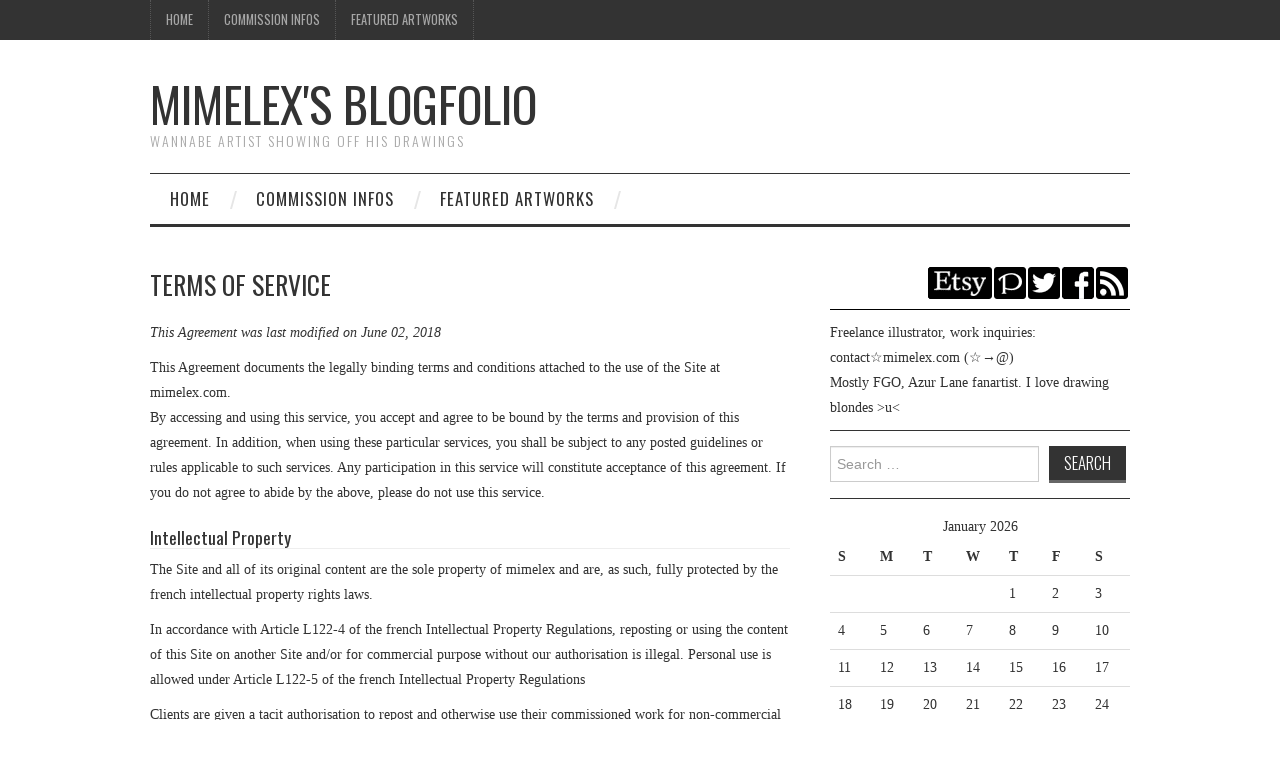

--- FILE ---
content_type: text/html; charset=UTF-8
request_url: http://mimelex.com/legal/terms-of-service/
body_size: 7014
content:
<!DOCTYPE html>
<html lang="en-US">
<head>
	<title>Terms of Service &#8211; Mimelex&#039;s blogfolio</title>

	<meta charset="UTF-8">
	<meta name="viewport" content="width=device-width">

	<link rel="profile" href="http://gmpg.org/xfn/11">
	<link rel="pingback" href="http://mimelex.com/xmlrpc.php">


	<link rel='dns-prefetch' href='//fonts.googleapis.com' />
<link rel='dns-prefetch' href='//s.w.org' />
<link rel="alternate" type="application/rss+xml" title="Mimelex&#039;s blogfolio &raquo; Feed" href="http://mimelex.com/feed/" />
<link rel="alternate" type="application/rss+xml" title="Mimelex&#039;s blogfolio &raquo; Comments Feed" href="http://mimelex.com/comments/feed/" />
		<script type="text/javascript">
			window._wpemojiSettings = {"baseUrl":"https:\/\/s.w.org\/images\/core\/emoji\/11.2.0\/72x72\/","ext":".png","svgUrl":"https:\/\/s.w.org\/images\/core\/emoji\/11.2.0\/svg\/","svgExt":".svg","source":{"concatemoji":"http:\/\/mimelex.com\/wp-includes\/js\/wp-emoji-release.min.js?ver=5.1.21"}};
			!function(e,a,t){var n,r,o,i=a.createElement("canvas"),p=i.getContext&&i.getContext("2d");function s(e,t){var a=String.fromCharCode;p.clearRect(0,0,i.width,i.height),p.fillText(a.apply(this,e),0,0);e=i.toDataURL();return p.clearRect(0,0,i.width,i.height),p.fillText(a.apply(this,t),0,0),e===i.toDataURL()}function c(e){var t=a.createElement("script");t.src=e,t.defer=t.type="text/javascript",a.getElementsByTagName("head")[0].appendChild(t)}for(o=Array("flag","emoji"),t.supports={everything:!0,everythingExceptFlag:!0},r=0;r<o.length;r++)t.supports[o[r]]=function(e){if(!p||!p.fillText)return!1;switch(p.textBaseline="top",p.font="600 32px Arial",e){case"flag":return s([55356,56826,55356,56819],[55356,56826,8203,55356,56819])?!1:!s([55356,57332,56128,56423,56128,56418,56128,56421,56128,56430,56128,56423,56128,56447],[55356,57332,8203,56128,56423,8203,56128,56418,8203,56128,56421,8203,56128,56430,8203,56128,56423,8203,56128,56447]);case"emoji":return!s([55358,56760,9792,65039],[55358,56760,8203,9792,65039])}return!1}(o[r]),t.supports.everything=t.supports.everything&&t.supports[o[r]],"flag"!==o[r]&&(t.supports.everythingExceptFlag=t.supports.everythingExceptFlag&&t.supports[o[r]]);t.supports.everythingExceptFlag=t.supports.everythingExceptFlag&&!t.supports.flag,t.DOMReady=!1,t.readyCallback=function(){t.DOMReady=!0},t.supports.everything||(n=function(){t.readyCallback()},a.addEventListener?(a.addEventListener("DOMContentLoaded",n,!1),e.addEventListener("load",n,!1)):(e.attachEvent("onload",n),a.attachEvent("onreadystatechange",function(){"complete"===a.readyState&&t.readyCallback()})),(n=t.source||{}).concatemoji?c(n.concatemoji):n.wpemoji&&n.twemoji&&(c(n.twemoji),c(n.wpemoji)))}(window,document,window._wpemojiSettings);
		</script>
		<style type="text/css">
img.wp-smiley,
img.emoji {
	display: inline !important;
	border: none !important;
	box-shadow: none !important;
	height: 1em !important;
	width: 1em !important;
	margin: 0 .07em !important;
	vertical-align: -0.1em !important;
	background: none !important;
	padding: 0 !important;
}
</style>
	<link rel='stylesheet' id='yarppWidgetCss-css'  href='http://mimelex.com/wp-content/plugins/yet-another-related-posts-plugin/style/widget.css?ver=5.1.21' type='text/css' media='all' />
<link rel='stylesheet' id='wp-block-library-css'  href='http://mimelex.com/wp-includes/css/dist/block-library/style.min.css?ver=5.1.21' type='text/css' media='all' />
<link rel='stylesheet' id='athemes-headings-fonts-css'  href='//fonts.googleapis.com/css?family=Oswald%3A300%2C400%2C700&#038;ver=5.1.21' type='text/css' media='all' />
<link rel='stylesheet' id='athemes-symbols-css'  href='http://mimelex.com/wp-content/themes/fashionistas/css/athemes-symbols.css?ver=5.1.21' type='text/css' media='all' />
<link rel='stylesheet' id='athemes-bootstrap-css'  href='http://mimelex.com/wp-content/themes/fashionistas/css/bootstrap.min.css?ver=5.1.21' type='text/css' media='all' />
<link rel='stylesheet' id='athemes-style-css'  href='http://mimelex.com/wp-content/themes/fashionistas-child/style.css?ver=5.1.21' type='text/css' media='all' />
<script type='text/javascript' src='http://mimelex.com/wp-includes/js/jquery/jquery.js?ver=1.12.4'></script>
<script type='text/javascript' src='http://mimelex.com/wp-includes/js/jquery/jquery-migrate.min.js?ver=1.4.1'></script>
<script type='text/javascript' src='http://mimelex.com/wp-content/themes/fashionistas/js/bootstrap.min.js?ver=5.1.21'></script>
<script type='text/javascript' src='http://mimelex.com/wp-content/themes/fashionistas/js/superfish.js?ver=5.1.21'></script>
<script type='text/javascript' src='http://mimelex.com/wp-content/themes/fashionistas/js/supersubs.js?ver=5.1.21'></script>
<script type='text/javascript' src='http://mimelex.com/wp-content/themes/fashionistas/js/settings.js?ver=5.1.21'></script>
<link rel='https://api.w.org/' href='http://mimelex.com/wp-json/' />
<link rel="EditURI" type="application/rsd+xml" title="RSD" href="http://mimelex.com/xmlrpc.php?rsd" />
<link rel="wlwmanifest" type="application/wlwmanifest+xml" href="http://mimelex.com/wp-includes/wlwmanifest.xml" /> 
<meta name="generator" content="WordPress 5.1.21" />
<link rel="canonical" href="http://mimelex.com/legal/terms-of-service/" />
<link rel='shortlink' href='http://mimelex.com/?p=1003' />
<link rel="alternate" type="application/json+oembed" href="http://mimelex.com/wp-json/oembed/1.0/embed?url=http%3A%2F%2Fmimelex.com%2Flegal%2Fterms-of-service%2F" />
<link rel="alternate" type="text/xml+oembed" href="http://mimelex.com/wp-json/oembed/1.0/embed?url=http%3A%2F%2Fmimelex.com%2Flegal%2Fterms-of-service%2F&#038;format=xml" />
<!--[if lt IE 9]>
<script src="http://mimelex.com/wp-content/themes/fashionistas/js/html5shiv.js"></script>
<![endif]-->
</head>

<body class="page-template-default page page-id-1003 page-parent page-child parent-pageid-998">

	<nav id="top-navigation" class="main-navigation" role="navigation">
		<div class="clearfix container">
			<div class="sf-menu"><ul>
<li ><a href="http://mimelex.com/">Home</a></li><li class="page_item page-item-775 page_item_has_children"><a href="http://mimelex.com/commission-infos/">Commission Infos</a>
<ul class='children'>
	<li class="page_item page-item-958"><a href="http://mimelex.com/commission-infos/effectuer-une-commande/">Effectuer une commande</a></li>
	<li class="page_item page-item-1081"><a href="http://mimelex.com/commission-infos/commjp/">お仕事依頼する方法</a></li>
</ul>
</li>
<li class="page_item page-item-949"><a href="http://mimelex.com/featured/">Featured Artworks</a></li>
<li class="page_item page-item-998 page_item_has_children current_page_ancestor current_page_parent"><a href="http://mimelex.com/legal/">Legal</a>
<ul class='children'>
	<li class="page_item page-item-995"><a href="http://mimelex.com/legal/privacy-policy/">Privacy Policy</a></li>
	<li class="page_item page-item-1003 page_item_has_children current_page_item"><a href="http://mimelex.com/legal/terms-of-service/" aria-current="page">Terms of Service</a>
	<ul class='children'>
		<li class="page_item page-item-1053"><a href="http://mimelex.com/legal/terms-of-service/art-raffle-terms-and-conditions/">Art raffle terms and conditions</a></li>
	</ul>
</li>
</ul>
</li>
</ul></div>
		</div>
	<!-- #top-navigation --></nav>

	<header id="masthead" class="clearfix container site-header" role="banner">
		<div class="site-branding">
						
								<div class="site-title">
					<a href="http://mimelex.com/" title="Mimelex&#039;s blogfolio" rel="home">
						Mimelex&#039;s blogfolio					</a>
				</div>
				<div class="site-description">Wannabe artist showing off his drawings</div>
					<!-- .site-branding --></div>

					<!-- #masthead --></header>

	<nav id="main-navigation" class="container main-navigation" role="navigation">
		<a href="#main-navigation" class="nav-open">Menu</a>
		<a href="#" class="nav-close">Close</a>
		<div class="sf-menu"><ul>
<li ><a href="http://mimelex.com/">Home</a></li><li class="page_item page-item-775 page_item_has_children"><a href="http://mimelex.com/commission-infos/">Commission Infos</a>
<ul class='children'>
	<li class="page_item page-item-958"><a href="http://mimelex.com/commission-infos/effectuer-une-commande/">Effectuer une commande</a></li>
	<li class="page_item page-item-1081"><a href="http://mimelex.com/commission-infos/commjp/">お仕事依頼する方法</a></li>
</ul>
</li>
<li class="page_item page-item-949"><a href="http://mimelex.com/featured/">Featured Artworks</a></li>
<li class="page_item page-item-998 page_item_has_children current_page_ancestor current_page_parent"><a href="http://mimelex.com/legal/">Legal</a>
<ul class='children'>
	<li class="page_item page-item-995"><a href="http://mimelex.com/legal/privacy-policy/">Privacy Policy</a></li>
	<li class="page_item page-item-1003 page_item_has_children current_page_item"><a href="http://mimelex.com/legal/terms-of-service/" aria-current="page">Terms of Service</a>
	<ul class='children'>
		<li class="page_item page-item-1053"><a href="http://mimelex.com/legal/terms-of-service/art-raffle-terms-and-conditions/">Art raffle terms and conditions</a></li>
	</ul>
</li>
</ul>
</li>
</ul></div>
	<!-- #main-navigation --></nav>

	<div id="main" class="site-main">
		<div class="clearfix container">
	<div id="primary" class="content-area">
		<div id="content" class="site-content" role="main">

			
				
<article id="post-1003" class="clearfix post-1003 page type-page status-publish hentry">
	<header class="entry-header">
		<h1 class="entry-title">Terms of Service</h1>
	</header><!-- .entry-header -->

			

	<div class="clearfix entry-content">
		<p><span class="italic">This Agreement was last modified on June 02, 2018</span></p>
<p>This Agreement documents the legally binding terms and conditions attached to the use of the Site at mimelex.com.<br />By accessing and using this service, you accept and agree to be bound by the terms and provision of this agreement. In addition, when using these particular services, you shall be subject to any posted guidelines or rules applicable to such services. Any participation in this service will constitute acceptance of this agreement. If you do not agree to abide by the above, please do not use this service.</p>
<h3>Intellectual Property</h3>
<p>The Site and all of its original content are the sole property of mimelex and are, as such, fully protected by the french intellectual property rights laws.</p>
<p>In accordance with Article L122-4 of the french Intellectual Property Regulations, reposting or using the content of this Site on another Site and/or for commercial purpose without our authorisation is illegal. Personal use is allowed under Article L122-5  of the french Intellectual Property Regulations</p>
<p>Clients are given a tacit authorisation to repost and otherwise use their commissioned work for non-commercial purpose. Commercial use is prohibited unless stated otherwise by a written Agreement.</p>
<h3>Termination</h3>
<p>mimelex reserves the right to terminate access to the Site, without any advance notice.</p>
<h3>Links to Other Websites</h3>
<p>Our Site does contain a number of links to other websites and online resources that are not owned or controlled by mimelex.</p>
<p>mimelex has no control over, and therefore cannot assume responsibility for, the content or general practices of any of these third party sites and/or services. Therefore, we strongly advise you to read the entire terms and conditions and privacy policy of any site that you visit as a result of following a link that is posted on our site.</p>
<h3>Governing Law</h3>
<p>This Agreement is governed in accordance with the European and French laws.</p>
<h3>Changes to this Agreement</h3>
<p>mimelex reserves the right to change these Terms of Service at any time and your continued use of the site will signify your acceptance of any adjustment to these terms. If there are any changes to our privacy policy, we will announce that these changes have been made on our home page and on other key pages on our site. Therefore, we ask that you check and review this Agreement for such changes on an occasional basis. Should you not agree to any provision of this Agreement or any changes we make to this Agreement, we ask and advise that you do not use or continue to access the Your Nowhere Town site immediately.</p>
<h3>Contact Us</h3>
<p>If you have any questions about this Agreement, please feel free to contact us at contact@mimelex.com</p>
			</div><!-- .entry-content -->
</article><!-- #post-## -->

				
			
		<!-- #content --></div>
	<!-- #primary --></div>

<div id="widget-area-2" class="site-sidebar widget-area" role="complementary">
	<aside id="text-2" class="widget widget_text">			<div class="textwidget"><div class="txtRight bottom10"><a href="https://www.etsy.com/shop/mimelex" target="_blank" title="My Store"><img src="http://mimelex.com/wp-content/uploads/etsy.png"/></a><a href="http://pixiv.me/mimelex" target="_blank" title="My Pixiv"><img src="http://mimelex.com/wp-content/uploads/pixiv.png"/></a><a href="https://twitter.com/mimelex" target="_blank" title="Twitter"><img src="http://mimelex.com/wp-content/uploads/twit.png"/></a><a href="https://www.facebook.com/mimelex" target="_blank" title="Facebook"><img src="http://mimelex.com/wp-content/uploads/fb.png"/></a><a href="http://mimelex.com/feed/" target="_blank" title="RSS feed"><img src="http://mimelex.com/wp-content/uploads/rss.png"/></a></div>
<div class="txtLeft bottom10">
	Freelance illustrator, work inquiries: contact☆mimelex.com (☆→@)<br/>
	Mostly FGO, Azur Lane fanartist. I love drawing blondes >u< 
</div></div>
		</aside><aside id="search-2" class="widget widget_search"><form role="search" method="get" class="search-form" action="http://mimelex.com/">
	<label>
		<span class="screen-reader-text">Search for:</span>
		<input type="search" class="search-field" placeholder="Search &hellip;" value="" name="s" title="Search for:">
	</label>
	<input type="submit" class="search-submit" value="Search">
</form>
</aside><aside id="calendar-2" class="widget widget_calendar"><div id="calendar_wrap" class="calendar_wrap"><table id="wp-calendar">
	<caption>January 2026</caption>
	<thead>
	<tr>
		<th scope="col" title="Sunday">S</th>
		<th scope="col" title="Monday">M</th>
		<th scope="col" title="Tuesday">T</th>
		<th scope="col" title="Wednesday">W</th>
		<th scope="col" title="Thursday">T</th>
		<th scope="col" title="Friday">F</th>
		<th scope="col" title="Saturday">S</th>
	</tr>
	</thead>

	<tfoot>
	<tr>
		<td colspan="3" id="prev"><a href="http://mimelex.com/2023/12/">&laquo; Dec</a></td>
		<td class="pad">&nbsp;</td>
		<td colspan="3" id="next" class="pad">&nbsp;</td>
	</tr>
	</tfoot>

	<tbody>
	<tr>
		<td colspan="4" class="pad">&nbsp;</td><td>1</td><td>2</td><td>3</td>
	</tr>
	<tr>
		<td>4</td><td>5</td><td>6</td><td>7</td><td>8</td><td>9</td><td>10</td>
	</tr>
	<tr>
		<td>11</td><td>12</td><td>13</td><td>14</td><td>15</td><td>16</td><td id="today">17</td>
	</tr>
	<tr>
		<td>18</td><td>19</td><td>20</td><td>21</td><td>22</td><td>23</td><td>24</td>
	</tr>
	<tr>
		<td>25</td><td>26</td><td>27</td><td>28</td><td>29</td><td>30</td><td>31</td>
	</tr>
	</tbody>
	</table></div></aside><aside id="tag_cloud-5" class="widget widget_tag_cloud"><h3 class="widget-title">Tags</h3><div class="tagcloud"><a href="http://mimelex.com/tag/absolute-duo/" class="tag-cloud-link tag-link-106 tag-link-position-1" style="font-size: 12.719101123596pt;" aria-label="absolute duo (9 items)">absolute duo</a>
<a href="http://mimelex.com/tag/ais-wallenstein/" class="tag-cloud-link tag-link-122 tag-link-position-2" style="font-size: 11.14606741573pt;" aria-label="ais wallenstein (7 items)">ais wallenstein</a>
<a href="http://mimelex.com/tag/atago/" class="tag-cloud-link tag-link-103 tag-link-position-3" style="font-size: 8pt;" aria-label="atago (4 items)">atago</a>
<a href="http://mimelex.com/tag/azur-lane/" class="tag-cloud-link tag-link-243 tag-link-position-4" style="font-size: 15.865168539326pt;" aria-label="azur lane (15 items)">azur lane</a>
<a href="http://mimelex.com/tag/bikini/" class="tag-cloud-link tag-link-55 tag-link-position-5" style="font-size: 18.067415730337pt;" aria-label="bikini (21 items)">bikini</a>
<a href="http://mimelex.com/tag/bismarck/" class="tag-cloud-link tag-link-109 tag-link-position-6" style="font-size: 9.2584269662921pt;" aria-label="bismarck (5 items)">bismarck</a>
<a href="http://mimelex.com/tag/black-heart/" class="tag-cloud-link tag-link-42 tag-link-position-7" style="font-size: 8pt;" aria-label="black heart (4 items)">black heart</a>
<a href="http://mimelex.com/tag/blazblue/" class="tag-cloud-link tag-link-20 tag-link-position-8" style="font-size: 10.359550561798pt;" aria-label="blazblue (6 items)">blazblue</a>
<a href="http://mimelex.com/tag/bunny-girl/" class="tag-cloud-link tag-link-59 tag-link-position-9" style="font-size: 11.932584269663pt;" aria-label="bunny girl (8 items)">bunny girl</a>
<a href="http://mimelex.com/tag/catgirl/" class="tag-cloud-link tag-link-133 tag-link-position-10" style="font-size: 9.2584269662921pt;" aria-label="catgirl (5 items)">catgirl</a>
<a href="http://mimelex.com/tag/chibi/" class="tag-cloud-link tag-link-30 tag-link-position-11" style="font-size: 13.977528089888pt;" aria-label="chibi (11 items)">chibi</a>
<a href="http://mimelex.com/tag/chitoge-kirisaki/" class="tag-cloud-link tag-link-72 tag-link-position-12" style="font-size: 11.932584269663pt;" aria-label="chitoge kirisaki (8 items)">chitoge kirisaki</a>
<a href="http://mimelex.com/tag/christmas/" class="tag-cloud-link tag-link-17 tag-link-position-13" style="font-size: 9.2584269662921pt;" aria-label="christmas (5 items)">christmas</a>
<a href="http://mimelex.com/tag/commission/" class="tag-cloud-link tag-link-148 tag-link-position-14" style="font-size: 18.696629213483pt;" aria-label="commission (23 items)">commission</a>
<a href="http://mimelex.com/tag/dog-days/" class="tag-cloud-link tag-link-101 tag-link-position-15" style="font-size: 8pt;" aria-label="dog days (4 items)">dog days</a>
<a href="http://mimelex.com/tag/doodles-2/" class="tag-cloud-link tag-link-33 tag-link-position-16" style="font-size: 15.865168539326pt;" aria-label="doodles (15 items)">doodles</a>
<a href="http://mimelex.com/tag/dress/" class="tag-cloud-link tag-link-44 tag-link-position-17" style="font-size: 17.438202247191pt;" aria-label="dress (19 items)">dress</a>
<a href="http://mimelex.com/tag/dungeon-ni-deai-wo-motomeru-no-wa-machigatteiru-darou-ka/" class="tag-cloud-link tag-link-123 tag-link-position-18" style="font-size: 11.14606741573pt;" aria-label="dungeon ni deai wo motomeru no wa machigatteiru darou ka (7 items)">dungeon ni deai wo motomeru no wa machigatteiru darou ka</a>
<a href="http://mimelex.com/tag/eli-ayase/" class="tag-cloud-link tag-link-94 tag-link-position-19" style="font-size: 12.719101123596pt;" aria-label="eli ayase (9 items)">eli ayase</a>
<a href="http://mimelex.com/tag/erina-nakiri/" class="tag-cloud-link tag-link-127 tag-link-position-20" style="font-size: 8pt;" aria-label="erina nakiri (4 items)">erina nakiri</a>
<a href="http://mimelex.com/tag/fairy-tail/" class="tag-cloud-link tag-link-8 tag-link-position-21" style="font-size: 12.719101123596pt;" aria-label="fairy tail (9 items)">fairy tail</a>
<a href="http://mimelex.com/tag/fateextra/" class="tag-cloud-link tag-link-242 tag-link-position-22" style="font-size: 11.932584269663pt;" aria-label="fate/extra (8 items)">fate/extra</a>
<a href="http://mimelex.com/tag/fategrand-order/" class="tag-cloud-link tag-link-189 tag-link-position-23" style="font-size: 22pt;" aria-label="fate/grand order (38 items)">fate/grand order</a>
<a href="http://mimelex.com/tag/green-heart/" class="tag-cloud-link tag-link-37 tag-link-position-24" style="font-size: 8pt;" aria-label="green heart (4 items)">green heart</a>
<a href="http://mimelex.com/tag/hot-spring/" class="tag-cloud-link tag-link-104 tag-link-position-25" style="font-size: 8pt;" aria-label="hot spring (4 items)">hot spring</a>
<a href="http://mimelex.com/tag/hyperdimension-neptunia/" class="tag-cloud-link tag-link-27 tag-link-position-26" style="font-size: 20.741573033708pt;" aria-label="hyperdimension neptunia (31 items)">hyperdimension neptunia</a>
<a href="http://mimelex.com/tag/jeanne-darc/" class="tag-cloud-link tag-link-232 tag-link-position-27" style="font-size: 11.932584269663pt;" aria-label="jeanne d&#039;arc (8 items)">jeanne d&#039;arc</a>
<a href="http://mimelex.com/tag/kancolle/" class="tag-cloud-link tag-link-95 tag-link-position-28" style="font-size: 19.797752808989pt;" aria-label="kancolle (27 items)">kancolle</a>
<a href="http://mimelex.com/tag/kantai-collection/" class="tag-cloud-link tag-link-96 tag-link-position-29" style="font-size: 19.797752808989pt;" aria-label="kantai collection (27 items)">kantai collection</a>
<a href="http://mimelex.com/tag/lilith-bristol/" class="tag-cloud-link tag-link-105 tag-link-position-30" style="font-size: 12.719101123596pt;" aria-label="lilith bristol (9 items)">lilith bristol</a>
<a href="http://mimelex.com/tag/love-live/" class="tag-cloud-link tag-link-93 tag-link-position-31" style="font-size: 13.977528089888pt;" aria-label="love live (11 items)">love live</a>
<a href="http://mimelex.com/tag/lucy-heartfilia/" class="tag-cloud-link tag-link-9 tag-link-position-32" style="font-size: 11.932584269663pt;" aria-label="lucy heartfilia (8 items)">lucy heartfilia</a>
<a href="http://mimelex.com/tag/moka-akashiya/" class="tag-cloud-link tag-link-7 tag-link-position-33" style="font-size: 8pt;" aria-label="moka akashiya (4 items)">moka akashiya</a>
<a href="http://mimelex.com/tag/nero-claudius/" class="tag-cloud-link tag-link-234 tag-link-position-34" style="font-size: 15.865168539326pt;" aria-label="nero claudius (15 items)">nero claudius</a>
<a href="http://mimelex.com/tag/nisekoi/" class="tag-cloud-link tag-link-71 tag-link-position-35" style="font-size: 11.932584269663pt;" aria-label="nisekoi (8 items)">nisekoi</a>
<a href="http://mimelex.com/tag/nude/" class="tag-cloud-link tag-link-276 tag-link-position-36" style="font-size: 9.2584269662921pt;" aria-label="nude (5 items)">nude</a>
<a href="http://mimelex.com/tag/original-character/" class="tag-cloud-link tag-link-66 tag-link-position-37" style="font-size: 17.123595505618pt;" aria-label="original character (18 items)">original character</a>
<a href="http://mimelex.com/tag/prinz-eugen/" class="tag-cloud-link tag-link-110 tag-link-position-38" style="font-size: 11.932584269663pt;" aria-label="prinz eugen (8 items)">prinz eugen</a>
<a href="http://mimelex.com/tag/purple-heart/" class="tag-cloud-link tag-link-31 tag-link-position-39" style="font-size: 11.932584269663pt;" aria-label="purple heart (8 items)">purple heart</a>
<a href="http://mimelex.com/tag/rensouhou-chan/" class="tag-cloud-link tag-link-98 tag-link-position-40" style="font-size: 8pt;" aria-label="rensouhou-chan (4 items)">rensouhou-chan</a>
<a href="http://mimelex.com/tag/rosario-vampire/" class="tag-cloud-link tag-link-6 tag-link-position-41" style="font-size: 8pt;" aria-label="rosario + vampire (4 items)">rosario + vampire</a>
<a href="http://mimelex.com/tag/sexy/" class="tag-cloud-link tag-link-86 tag-link-position-42" style="font-size: 15.865168539326pt;" aria-label="sexy (15 items)">sexy</a>
<a href="http://mimelex.com/tag/shimakaze/" class="tag-cloud-link tag-link-97 tag-link-position-43" style="font-size: 10.359550561798pt;" aria-label="shimakaze (6 items)">shimakaze</a>
<a href="http://mimelex.com/tag/shokugeki-no-souma/" class="tag-cloud-link tag-link-126 tag-link-position-44" style="font-size: 8pt;" aria-label="shokugeki no souma (4 items)">shokugeki no souma</a>
<a href="http://mimelex.com/tag/yukikaze-panettone/" class="tag-cloud-link tag-link-102 tag-link-position-45" style="font-size: 9.2584269662921pt;" aria-label="yukikaze panettone (5 items)">yukikaze panettone</a></div>
</aside>		<aside id="recent-posts-2" class="widget widget_recent_entries">		<h3 class="widget-title">Recent Posts</h3>		<ul>
											<li>
					<a href="http://mimelex.com/2023/12/owari/">Owari</a>
									</li>
											<li>
					<a href="http://mimelex.com/2023/12/bunny-toki/">Bunny Toki</a>
									</li>
											<li>
					<a href="http://mimelex.com/2023/12/bunny-mika/">Bunny Mika</a>
									</li>
											<li>
					<a href="http://mimelex.com/2023/12/original-elf/">Original Elf</a>
									</li>
											<li>
					<a href="http://mimelex.com/2023/12/emden/">Emden</a>
									</li>
					</ul>
		</aside><aside id="categories-2" class="widget widget_categories"><h3 class="widget-title">Categories</h3>		<ul>
				<li class="cat-item cat-item-1"><a href="http://mimelex.com/category/artworks/2014-artworks/" >2014 Artworks</a> (36)
</li>
	<li class="cat-item cat-item-92"><a href="http://mimelex.com/category/artworks/2015-artworks/" >2015 Artworks</a> (87)
</li>
	<li class="cat-item cat-item-183"><a href="http://mimelex.com/category/artworks/2016-artworks/" >2016 Artworks</a> (42)
</li>
	<li class="cat-item cat-item-222"><a href="http://mimelex.com/category/artworks/2017-artworks/" >2017 Artworks</a> (30)
</li>
	<li class="cat-item cat-item-241"><a href="http://mimelex.com/category/artworks/2018-artworks/" >2018 Artworks</a> (23)
</li>
	<li class="cat-item cat-item-256"><a href="http://mimelex.com/category/artworks/2019-artworks/" >2019 Artworks</a> (17)
</li>
	<li class="cat-item cat-item-271"><a href="http://mimelex.com/category/artworks/2020-artworks/" >2020 Artworks</a> (8)
</li>
	<li class="cat-item cat-item-282"><a href="http://mimelex.com/category/artworks/2021-artworks/" >2021 Artworks</a> (6)
</li>
	<li class="cat-item cat-item-283"><a href="http://mimelex.com/category/artworks/2022-artworks/" >2022 Artworks</a> (3)
</li>
	<li class="cat-item cat-item-284"><a href="http://mimelex.com/category/artworks/2023-artworks/" >2023 Artworks</a> (3)
</li>
	<li class="cat-item cat-item-3"><a href="http://mimelex.com/category/doodles/" >Doodles</a> (18)
</li>
	<li class="cat-item cat-item-4"><a href="http://mimelex.com/category/artworks/old-work/" >Old work</a> (33)
</li>
		</ul>
			</aside><!-- #widget-area-2 --></div>		</div>
	<!-- #main --></div>

	

	<footer id="colophon" class="site-footer" role="contentinfo">
		<div class="clearfix container">
			<div class="site-info">
				&copy; 2026 Mimelex&#039;s blogfolio. All rights reserved.
			</div><!-- .site-info -->			<div class="site-links">				<a href="http://mimelex.com/legal/privacy-policy/">Privacy Policy</a> - <a href="http://mimelex.com/legal/terms-of-service/">Terms of Service</a>			</div><!-- .site-links -->

			<div class="site-credit">
				<a href="http://athemes.com/theme/fashionista">Fashionista</a> by aThemes
			</div><!-- .site-credit -->
		</div>
	<!-- #colophon --></footer>

<script type='text/javascript' src='http://mimelex.com/wp-includes/js/wp-embed.min.js?ver=5.1.21'></script>
<!-- Generated in 0.111 seconds. Made 14 queries to database and 17 cached queries. Memory used - 2.73MB -->
<!-- Cached by DB Cache Reloaded Fix -->

</body>
</html>

--- FILE ---
content_type: text/css
request_url: http://mimelex.com/wp-content/themes/fashionistas-child/style.css?ver=5.1.21
body_size: 1357
content:
/*
Theme Name: Fashionistas child
Template:	fashionistas
*/
@import url("../fashionistas/style.css");.site-content .post-navigation a{	display:block;}.site-content .post-navigation .nav-previous{	padding-left:2%;	width:43%;}.site-content .post-navigation .nav-next{	padding-right:2%;	width:43%;}.site-content .post-navigation .nav-previous a img.attachment-thumb-small{	float:left;}.site-content .post-navigation .nav-next a img.attachment-thumb-small{	float:right;}.site-content .post-navigation a .nav-label{	padding:5px 0;	font-size:1.5em;}.tagcloud{	padding-bottom:20px;	font-size:83%;	line-height:1.3;}#content .yarpp-related{	overflow:hidden;}#content .yarpp-related h3{	margin:0 0 10px !important;	border-bottom:1px solid #000;	font-weight:400!important;	line-height: 1.4!important;	text-transform: uppercase!important;}.yarpp-thumbnails-horizontal .yarpp-thumbnail{	border:1px solid rgba(127, 127, 127, 0.1);	margin:5px 8px 5px 0;	padding:10px;	float:left;	width:130px;	height:156px;}.yarpp-thumbnails-horizontal .yarpp-thumbnail > img, .yarpp-thumbnails-horizontal .yarpp-thumbnail-default{	display:block;	width:130px;}#content .yarpp-related .yarpp-thumbnail-title{	display:block;	padding:5px 0;	text-align:center!important;	font-family:Oswald,Arial,Helvetica,sans-serif;	font-weight:400!important;	text-transform:uppercase!important;	letter-spacing:-0.03em;}.txtCenter{	text-align:center;}.txtRight{	text-align:right;}.txtRight a{	margin-right:2px;}.bottom10 {	margin-bottom:10px;}.bold{	font-weight:bold;}.thumbBlock{	margin:15px 0 40px;}.thumbLine{	padding-bottom:5px;}.thumb{	padding-right:5px;}a,a:visited,#main-navigation li a:hover, #main-navigation li.sfHover > a, #main-navigation li.current_page_item > a, #main-navigation li.current-menu-item > a, #main-navigation li.current-menu-parent > a, #main-navigation li.current-page-parent > a, #main-navigation li.current-page-ancestor > a, #main-navigation li.current_page_ancestor > a,#content .entry-title a:hover,.site-content .post-navigation a:hover{color:#309ddc;}a:hover,a:active,a:focus,.site-title a,.entry-title a{	color:#333;}#content h3{display:block;font-size:1.1rem;border-bottom:1px solid #eee;}

.widget li a{color:#309ddc;}
.widget li a:hover{color:#333;}

.site-content-wide .entry-header{margin-bottom:2px;}
.site-content-wide h1{border-bottom:2px solid #000;}
.site-content-wide .entry-content{padding-top:1.25em;border-top:1px solid #000;}
.featured-row{clear:left;}
.featured-item {
	box-sizing: border-box;
	float: left;
	padding-right:3px;
	width: 33%;
}
.featured-double{width:66%;}
.item-last{padding-right:0;}
.featured-item a{position:relative;display:block;}
.feat-overlay{
	position:absolute;
	bottom:0;
	box-sizing: border-box;
	min-height:70px;
	width:100%;
	padding:10px;
	color:#000;
	opacity:0;
	background-color:#FFF;
	-webkit-transition: all 0.3s ease 0s;
	-moz-transition: all 0.3s ease 0s;
	-o-transition: all 0.3s ease 0s;
}
.featured-item a{border:2px solid #FFF;}
.featured-item a:hover{border:2px solid #EEE;}
.featured-item a:hover .feat-overlay{opacity:0.75;}
.featured-item img{
	width: 100%;
	height: auto;
}

#main-navigation .sf-menu .children .page_item{display:none!important;}
.page-item-998{display:none!important;}

.site-links{float:left;padding-left:10px;}
.site-footer a:hover{color:#a6a6a6;}

.italic{font-style:italic;}
.star{vertical-align:baseline;}

#text-2 .txtRight{padding-bottom:10px;border-bottom:1px solid #000;}
#text-2 .txtLeft{}

#main-navigation{
	position: -webkit-sticky;
	position: sticky;
	top: 0;	
	z-index: 1;
	background-color: rgba(255,255,255,0.5);
}
@media only screen and (max-width: 960px) {
	 #main-navigation {
		display: none;
	}
	.page-template-page-template-full .container{
		width: 100%;
	}
}
@media only screen and (max-width: 750px) {
	
	.site-sidebar {
		display: none;
	}
	.content-area {
		width: 100%;
	}
	
	.content-area .wp-block-image img{
		width: 100%;
		height: auto;
	}
}